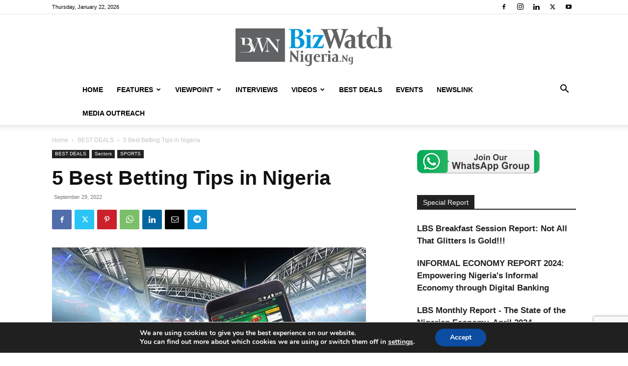

--- FILE ---
content_type: text/html; charset=utf-8
request_url: https://www.google.com/recaptcha/api2/anchor?ar=1&k=6LeD9okUAAAAAHKnkKRbRUmxqpQHb7FvJ30oxXWA&co=aHR0cHM6Ly9iaXp3YXRjaG5pZ2VyaWEubmc6NDQz&hl=en&v=PoyoqOPhxBO7pBk68S4YbpHZ&size=invisible&anchor-ms=20000&execute-ms=30000&cb=8pymluebal1a
body_size: 48923
content:
<!DOCTYPE HTML><html dir="ltr" lang="en"><head><meta http-equiv="Content-Type" content="text/html; charset=UTF-8">
<meta http-equiv="X-UA-Compatible" content="IE=edge">
<title>reCAPTCHA</title>
<style type="text/css">
/* cyrillic-ext */
@font-face {
  font-family: 'Roboto';
  font-style: normal;
  font-weight: 400;
  font-stretch: 100%;
  src: url(//fonts.gstatic.com/s/roboto/v48/KFO7CnqEu92Fr1ME7kSn66aGLdTylUAMa3GUBHMdazTgWw.woff2) format('woff2');
  unicode-range: U+0460-052F, U+1C80-1C8A, U+20B4, U+2DE0-2DFF, U+A640-A69F, U+FE2E-FE2F;
}
/* cyrillic */
@font-face {
  font-family: 'Roboto';
  font-style: normal;
  font-weight: 400;
  font-stretch: 100%;
  src: url(//fonts.gstatic.com/s/roboto/v48/KFO7CnqEu92Fr1ME7kSn66aGLdTylUAMa3iUBHMdazTgWw.woff2) format('woff2');
  unicode-range: U+0301, U+0400-045F, U+0490-0491, U+04B0-04B1, U+2116;
}
/* greek-ext */
@font-face {
  font-family: 'Roboto';
  font-style: normal;
  font-weight: 400;
  font-stretch: 100%;
  src: url(//fonts.gstatic.com/s/roboto/v48/KFO7CnqEu92Fr1ME7kSn66aGLdTylUAMa3CUBHMdazTgWw.woff2) format('woff2');
  unicode-range: U+1F00-1FFF;
}
/* greek */
@font-face {
  font-family: 'Roboto';
  font-style: normal;
  font-weight: 400;
  font-stretch: 100%;
  src: url(//fonts.gstatic.com/s/roboto/v48/KFO7CnqEu92Fr1ME7kSn66aGLdTylUAMa3-UBHMdazTgWw.woff2) format('woff2');
  unicode-range: U+0370-0377, U+037A-037F, U+0384-038A, U+038C, U+038E-03A1, U+03A3-03FF;
}
/* math */
@font-face {
  font-family: 'Roboto';
  font-style: normal;
  font-weight: 400;
  font-stretch: 100%;
  src: url(//fonts.gstatic.com/s/roboto/v48/KFO7CnqEu92Fr1ME7kSn66aGLdTylUAMawCUBHMdazTgWw.woff2) format('woff2');
  unicode-range: U+0302-0303, U+0305, U+0307-0308, U+0310, U+0312, U+0315, U+031A, U+0326-0327, U+032C, U+032F-0330, U+0332-0333, U+0338, U+033A, U+0346, U+034D, U+0391-03A1, U+03A3-03A9, U+03B1-03C9, U+03D1, U+03D5-03D6, U+03F0-03F1, U+03F4-03F5, U+2016-2017, U+2034-2038, U+203C, U+2040, U+2043, U+2047, U+2050, U+2057, U+205F, U+2070-2071, U+2074-208E, U+2090-209C, U+20D0-20DC, U+20E1, U+20E5-20EF, U+2100-2112, U+2114-2115, U+2117-2121, U+2123-214F, U+2190, U+2192, U+2194-21AE, U+21B0-21E5, U+21F1-21F2, U+21F4-2211, U+2213-2214, U+2216-22FF, U+2308-230B, U+2310, U+2319, U+231C-2321, U+2336-237A, U+237C, U+2395, U+239B-23B7, U+23D0, U+23DC-23E1, U+2474-2475, U+25AF, U+25B3, U+25B7, U+25BD, U+25C1, U+25CA, U+25CC, U+25FB, U+266D-266F, U+27C0-27FF, U+2900-2AFF, U+2B0E-2B11, U+2B30-2B4C, U+2BFE, U+3030, U+FF5B, U+FF5D, U+1D400-1D7FF, U+1EE00-1EEFF;
}
/* symbols */
@font-face {
  font-family: 'Roboto';
  font-style: normal;
  font-weight: 400;
  font-stretch: 100%;
  src: url(//fonts.gstatic.com/s/roboto/v48/KFO7CnqEu92Fr1ME7kSn66aGLdTylUAMaxKUBHMdazTgWw.woff2) format('woff2');
  unicode-range: U+0001-000C, U+000E-001F, U+007F-009F, U+20DD-20E0, U+20E2-20E4, U+2150-218F, U+2190, U+2192, U+2194-2199, U+21AF, U+21E6-21F0, U+21F3, U+2218-2219, U+2299, U+22C4-22C6, U+2300-243F, U+2440-244A, U+2460-24FF, U+25A0-27BF, U+2800-28FF, U+2921-2922, U+2981, U+29BF, U+29EB, U+2B00-2BFF, U+4DC0-4DFF, U+FFF9-FFFB, U+10140-1018E, U+10190-1019C, U+101A0, U+101D0-101FD, U+102E0-102FB, U+10E60-10E7E, U+1D2C0-1D2D3, U+1D2E0-1D37F, U+1F000-1F0FF, U+1F100-1F1AD, U+1F1E6-1F1FF, U+1F30D-1F30F, U+1F315, U+1F31C, U+1F31E, U+1F320-1F32C, U+1F336, U+1F378, U+1F37D, U+1F382, U+1F393-1F39F, U+1F3A7-1F3A8, U+1F3AC-1F3AF, U+1F3C2, U+1F3C4-1F3C6, U+1F3CA-1F3CE, U+1F3D4-1F3E0, U+1F3ED, U+1F3F1-1F3F3, U+1F3F5-1F3F7, U+1F408, U+1F415, U+1F41F, U+1F426, U+1F43F, U+1F441-1F442, U+1F444, U+1F446-1F449, U+1F44C-1F44E, U+1F453, U+1F46A, U+1F47D, U+1F4A3, U+1F4B0, U+1F4B3, U+1F4B9, U+1F4BB, U+1F4BF, U+1F4C8-1F4CB, U+1F4D6, U+1F4DA, U+1F4DF, U+1F4E3-1F4E6, U+1F4EA-1F4ED, U+1F4F7, U+1F4F9-1F4FB, U+1F4FD-1F4FE, U+1F503, U+1F507-1F50B, U+1F50D, U+1F512-1F513, U+1F53E-1F54A, U+1F54F-1F5FA, U+1F610, U+1F650-1F67F, U+1F687, U+1F68D, U+1F691, U+1F694, U+1F698, U+1F6AD, U+1F6B2, U+1F6B9-1F6BA, U+1F6BC, U+1F6C6-1F6CF, U+1F6D3-1F6D7, U+1F6E0-1F6EA, U+1F6F0-1F6F3, U+1F6F7-1F6FC, U+1F700-1F7FF, U+1F800-1F80B, U+1F810-1F847, U+1F850-1F859, U+1F860-1F887, U+1F890-1F8AD, U+1F8B0-1F8BB, U+1F8C0-1F8C1, U+1F900-1F90B, U+1F93B, U+1F946, U+1F984, U+1F996, U+1F9E9, U+1FA00-1FA6F, U+1FA70-1FA7C, U+1FA80-1FA89, U+1FA8F-1FAC6, U+1FACE-1FADC, U+1FADF-1FAE9, U+1FAF0-1FAF8, U+1FB00-1FBFF;
}
/* vietnamese */
@font-face {
  font-family: 'Roboto';
  font-style: normal;
  font-weight: 400;
  font-stretch: 100%;
  src: url(//fonts.gstatic.com/s/roboto/v48/KFO7CnqEu92Fr1ME7kSn66aGLdTylUAMa3OUBHMdazTgWw.woff2) format('woff2');
  unicode-range: U+0102-0103, U+0110-0111, U+0128-0129, U+0168-0169, U+01A0-01A1, U+01AF-01B0, U+0300-0301, U+0303-0304, U+0308-0309, U+0323, U+0329, U+1EA0-1EF9, U+20AB;
}
/* latin-ext */
@font-face {
  font-family: 'Roboto';
  font-style: normal;
  font-weight: 400;
  font-stretch: 100%;
  src: url(//fonts.gstatic.com/s/roboto/v48/KFO7CnqEu92Fr1ME7kSn66aGLdTylUAMa3KUBHMdazTgWw.woff2) format('woff2');
  unicode-range: U+0100-02BA, U+02BD-02C5, U+02C7-02CC, U+02CE-02D7, U+02DD-02FF, U+0304, U+0308, U+0329, U+1D00-1DBF, U+1E00-1E9F, U+1EF2-1EFF, U+2020, U+20A0-20AB, U+20AD-20C0, U+2113, U+2C60-2C7F, U+A720-A7FF;
}
/* latin */
@font-face {
  font-family: 'Roboto';
  font-style: normal;
  font-weight: 400;
  font-stretch: 100%;
  src: url(//fonts.gstatic.com/s/roboto/v48/KFO7CnqEu92Fr1ME7kSn66aGLdTylUAMa3yUBHMdazQ.woff2) format('woff2');
  unicode-range: U+0000-00FF, U+0131, U+0152-0153, U+02BB-02BC, U+02C6, U+02DA, U+02DC, U+0304, U+0308, U+0329, U+2000-206F, U+20AC, U+2122, U+2191, U+2193, U+2212, U+2215, U+FEFF, U+FFFD;
}
/* cyrillic-ext */
@font-face {
  font-family: 'Roboto';
  font-style: normal;
  font-weight: 500;
  font-stretch: 100%;
  src: url(//fonts.gstatic.com/s/roboto/v48/KFO7CnqEu92Fr1ME7kSn66aGLdTylUAMa3GUBHMdazTgWw.woff2) format('woff2');
  unicode-range: U+0460-052F, U+1C80-1C8A, U+20B4, U+2DE0-2DFF, U+A640-A69F, U+FE2E-FE2F;
}
/* cyrillic */
@font-face {
  font-family: 'Roboto';
  font-style: normal;
  font-weight: 500;
  font-stretch: 100%;
  src: url(//fonts.gstatic.com/s/roboto/v48/KFO7CnqEu92Fr1ME7kSn66aGLdTylUAMa3iUBHMdazTgWw.woff2) format('woff2');
  unicode-range: U+0301, U+0400-045F, U+0490-0491, U+04B0-04B1, U+2116;
}
/* greek-ext */
@font-face {
  font-family: 'Roboto';
  font-style: normal;
  font-weight: 500;
  font-stretch: 100%;
  src: url(//fonts.gstatic.com/s/roboto/v48/KFO7CnqEu92Fr1ME7kSn66aGLdTylUAMa3CUBHMdazTgWw.woff2) format('woff2');
  unicode-range: U+1F00-1FFF;
}
/* greek */
@font-face {
  font-family: 'Roboto';
  font-style: normal;
  font-weight: 500;
  font-stretch: 100%;
  src: url(//fonts.gstatic.com/s/roboto/v48/KFO7CnqEu92Fr1ME7kSn66aGLdTylUAMa3-UBHMdazTgWw.woff2) format('woff2');
  unicode-range: U+0370-0377, U+037A-037F, U+0384-038A, U+038C, U+038E-03A1, U+03A3-03FF;
}
/* math */
@font-face {
  font-family: 'Roboto';
  font-style: normal;
  font-weight: 500;
  font-stretch: 100%;
  src: url(//fonts.gstatic.com/s/roboto/v48/KFO7CnqEu92Fr1ME7kSn66aGLdTylUAMawCUBHMdazTgWw.woff2) format('woff2');
  unicode-range: U+0302-0303, U+0305, U+0307-0308, U+0310, U+0312, U+0315, U+031A, U+0326-0327, U+032C, U+032F-0330, U+0332-0333, U+0338, U+033A, U+0346, U+034D, U+0391-03A1, U+03A3-03A9, U+03B1-03C9, U+03D1, U+03D5-03D6, U+03F0-03F1, U+03F4-03F5, U+2016-2017, U+2034-2038, U+203C, U+2040, U+2043, U+2047, U+2050, U+2057, U+205F, U+2070-2071, U+2074-208E, U+2090-209C, U+20D0-20DC, U+20E1, U+20E5-20EF, U+2100-2112, U+2114-2115, U+2117-2121, U+2123-214F, U+2190, U+2192, U+2194-21AE, U+21B0-21E5, U+21F1-21F2, U+21F4-2211, U+2213-2214, U+2216-22FF, U+2308-230B, U+2310, U+2319, U+231C-2321, U+2336-237A, U+237C, U+2395, U+239B-23B7, U+23D0, U+23DC-23E1, U+2474-2475, U+25AF, U+25B3, U+25B7, U+25BD, U+25C1, U+25CA, U+25CC, U+25FB, U+266D-266F, U+27C0-27FF, U+2900-2AFF, U+2B0E-2B11, U+2B30-2B4C, U+2BFE, U+3030, U+FF5B, U+FF5D, U+1D400-1D7FF, U+1EE00-1EEFF;
}
/* symbols */
@font-face {
  font-family: 'Roboto';
  font-style: normal;
  font-weight: 500;
  font-stretch: 100%;
  src: url(//fonts.gstatic.com/s/roboto/v48/KFO7CnqEu92Fr1ME7kSn66aGLdTylUAMaxKUBHMdazTgWw.woff2) format('woff2');
  unicode-range: U+0001-000C, U+000E-001F, U+007F-009F, U+20DD-20E0, U+20E2-20E4, U+2150-218F, U+2190, U+2192, U+2194-2199, U+21AF, U+21E6-21F0, U+21F3, U+2218-2219, U+2299, U+22C4-22C6, U+2300-243F, U+2440-244A, U+2460-24FF, U+25A0-27BF, U+2800-28FF, U+2921-2922, U+2981, U+29BF, U+29EB, U+2B00-2BFF, U+4DC0-4DFF, U+FFF9-FFFB, U+10140-1018E, U+10190-1019C, U+101A0, U+101D0-101FD, U+102E0-102FB, U+10E60-10E7E, U+1D2C0-1D2D3, U+1D2E0-1D37F, U+1F000-1F0FF, U+1F100-1F1AD, U+1F1E6-1F1FF, U+1F30D-1F30F, U+1F315, U+1F31C, U+1F31E, U+1F320-1F32C, U+1F336, U+1F378, U+1F37D, U+1F382, U+1F393-1F39F, U+1F3A7-1F3A8, U+1F3AC-1F3AF, U+1F3C2, U+1F3C4-1F3C6, U+1F3CA-1F3CE, U+1F3D4-1F3E0, U+1F3ED, U+1F3F1-1F3F3, U+1F3F5-1F3F7, U+1F408, U+1F415, U+1F41F, U+1F426, U+1F43F, U+1F441-1F442, U+1F444, U+1F446-1F449, U+1F44C-1F44E, U+1F453, U+1F46A, U+1F47D, U+1F4A3, U+1F4B0, U+1F4B3, U+1F4B9, U+1F4BB, U+1F4BF, U+1F4C8-1F4CB, U+1F4D6, U+1F4DA, U+1F4DF, U+1F4E3-1F4E6, U+1F4EA-1F4ED, U+1F4F7, U+1F4F9-1F4FB, U+1F4FD-1F4FE, U+1F503, U+1F507-1F50B, U+1F50D, U+1F512-1F513, U+1F53E-1F54A, U+1F54F-1F5FA, U+1F610, U+1F650-1F67F, U+1F687, U+1F68D, U+1F691, U+1F694, U+1F698, U+1F6AD, U+1F6B2, U+1F6B9-1F6BA, U+1F6BC, U+1F6C6-1F6CF, U+1F6D3-1F6D7, U+1F6E0-1F6EA, U+1F6F0-1F6F3, U+1F6F7-1F6FC, U+1F700-1F7FF, U+1F800-1F80B, U+1F810-1F847, U+1F850-1F859, U+1F860-1F887, U+1F890-1F8AD, U+1F8B0-1F8BB, U+1F8C0-1F8C1, U+1F900-1F90B, U+1F93B, U+1F946, U+1F984, U+1F996, U+1F9E9, U+1FA00-1FA6F, U+1FA70-1FA7C, U+1FA80-1FA89, U+1FA8F-1FAC6, U+1FACE-1FADC, U+1FADF-1FAE9, U+1FAF0-1FAF8, U+1FB00-1FBFF;
}
/* vietnamese */
@font-face {
  font-family: 'Roboto';
  font-style: normal;
  font-weight: 500;
  font-stretch: 100%;
  src: url(//fonts.gstatic.com/s/roboto/v48/KFO7CnqEu92Fr1ME7kSn66aGLdTylUAMa3OUBHMdazTgWw.woff2) format('woff2');
  unicode-range: U+0102-0103, U+0110-0111, U+0128-0129, U+0168-0169, U+01A0-01A1, U+01AF-01B0, U+0300-0301, U+0303-0304, U+0308-0309, U+0323, U+0329, U+1EA0-1EF9, U+20AB;
}
/* latin-ext */
@font-face {
  font-family: 'Roboto';
  font-style: normal;
  font-weight: 500;
  font-stretch: 100%;
  src: url(//fonts.gstatic.com/s/roboto/v48/KFO7CnqEu92Fr1ME7kSn66aGLdTylUAMa3KUBHMdazTgWw.woff2) format('woff2');
  unicode-range: U+0100-02BA, U+02BD-02C5, U+02C7-02CC, U+02CE-02D7, U+02DD-02FF, U+0304, U+0308, U+0329, U+1D00-1DBF, U+1E00-1E9F, U+1EF2-1EFF, U+2020, U+20A0-20AB, U+20AD-20C0, U+2113, U+2C60-2C7F, U+A720-A7FF;
}
/* latin */
@font-face {
  font-family: 'Roboto';
  font-style: normal;
  font-weight: 500;
  font-stretch: 100%;
  src: url(//fonts.gstatic.com/s/roboto/v48/KFO7CnqEu92Fr1ME7kSn66aGLdTylUAMa3yUBHMdazQ.woff2) format('woff2');
  unicode-range: U+0000-00FF, U+0131, U+0152-0153, U+02BB-02BC, U+02C6, U+02DA, U+02DC, U+0304, U+0308, U+0329, U+2000-206F, U+20AC, U+2122, U+2191, U+2193, U+2212, U+2215, U+FEFF, U+FFFD;
}
/* cyrillic-ext */
@font-face {
  font-family: 'Roboto';
  font-style: normal;
  font-weight: 900;
  font-stretch: 100%;
  src: url(//fonts.gstatic.com/s/roboto/v48/KFO7CnqEu92Fr1ME7kSn66aGLdTylUAMa3GUBHMdazTgWw.woff2) format('woff2');
  unicode-range: U+0460-052F, U+1C80-1C8A, U+20B4, U+2DE0-2DFF, U+A640-A69F, U+FE2E-FE2F;
}
/* cyrillic */
@font-face {
  font-family: 'Roboto';
  font-style: normal;
  font-weight: 900;
  font-stretch: 100%;
  src: url(//fonts.gstatic.com/s/roboto/v48/KFO7CnqEu92Fr1ME7kSn66aGLdTylUAMa3iUBHMdazTgWw.woff2) format('woff2');
  unicode-range: U+0301, U+0400-045F, U+0490-0491, U+04B0-04B1, U+2116;
}
/* greek-ext */
@font-face {
  font-family: 'Roboto';
  font-style: normal;
  font-weight: 900;
  font-stretch: 100%;
  src: url(//fonts.gstatic.com/s/roboto/v48/KFO7CnqEu92Fr1ME7kSn66aGLdTylUAMa3CUBHMdazTgWw.woff2) format('woff2');
  unicode-range: U+1F00-1FFF;
}
/* greek */
@font-face {
  font-family: 'Roboto';
  font-style: normal;
  font-weight: 900;
  font-stretch: 100%;
  src: url(//fonts.gstatic.com/s/roboto/v48/KFO7CnqEu92Fr1ME7kSn66aGLdTylUAMa3-UBHMdazTgWw.woff2) format('woff2');
  unicode-range: U+0370-0377, U+037A-037F, U+0384-038A, U+038C, U+038E-03A1, U+03A3-03FF;
}
/* math */
@font-face {
  font-family: 'Roboto';
  font-style: normal;
  font-weight: 900;
  font-stretch: 100%;
  src: url(//fonts.gstatic.com/s/roboto/v48/KFO7CnqEu92Fr1ME7kSn66aGLdTylUAMawCUBHMdazTgWw.woff2) format('woff2');
  unicode-range: U+0302-0303, U+0305, U+0307-0308, U+0310, U+0312, U+0315, U+031A, U+0326-0327, U+032C, U+032F-0330, U+0332-0333, U+0338, U+033A, U+0346, U+034D, U+0391-03A1, U+03A3-03A9, U+03B1-03C9, U+03D1, U+03D5-03D6, U+03F0-03F1, U+03F4-03F5, U+2016-2017, U+2034-2038, U+203C, U+2040, U+2043, U+2047, U+2050, U+2057, U+205F, U+2070-2071, U+2074-208E, U+2090-209C, U+20D0-20DC, U+20E1, U+20E5-20EF, U+2100-2112, U+2114-2115, U+2117-2121, U+2123-214F, U+2190, U+2192, U+2194-21AE, U+21B0-21E5, U+21F1-21F2, U+21F4-2211, U+2213-2214, U+2216-22FF, U+2308-230B, U+2310, U+2319, U+231C-2321, U+2336-237A, U+237C, U+2395, U+239B-23B7, U+23D0, U+23DC-23E1, U+2474-2475, U+25AF, U+25B3, U+25B7, U+25BD, U+25C1, U+25CA, U+25CC, U+25FB, U+266D-266F, U+27C0-27FF, U+2900-2AFF, U+2B0E-2B11, U+2B30-2B4C, U+2BFE, U+3030, U+FF5B, U+FF5D, U+1D400-1D7FF, U+1EE00-1EEFF;
}
/* symbols */
@font-face {
  font-family: 'Roboto';
  font-style: normal;
  font-weight: 900;
  font-stretch: 100%;
  src: url(//fonts.gstatic.com/s/roboto/v48/KFO7CnqEu92Fr1ME7kSn66aGLdTylUAMaxKUBHMdazTgWw.woff2) format('woff2');
  unicode-range: U+0001-000C, U+000E-001F, U+007F-009F, U+20DD-20E0, U+20E2-20E4, U+2150-218F, U+2190, U+2192, U+2194-2199, U+21AF, U+21E6-21F0, U+21F3, U+2218-2219, U+2299, U+22C4-22C6, U+2300-243F, U+2440-244A, U+2460-24FF, U+25A0-27BF, U+2800-28FF, U+2921-2922, U+2981, U+29BF, U+29EB, U+2B00-2BFF, U+4DC0-4DFF, U+FFF9-FFFB, U+10140-1018E, U+10190-1019C, U+101A0, U+101D0-101FD, U+102E0-102FB, U+10E60-10E7E, U+1D2C0-1D2D3, U+1D2E0-1D37F, U+1F000-1F0FF, U+1F100-1F1AD, U+1F1E6-1F1FF, U+1F30D-1F30F, U+1F315, U+1F31C, U+1F31E, U+1F320-1F32C, U+1F336, U+1F378, U+1F37D, U+1F382, U+1F393-1F39F, U+1F3A7-1F3A8, U+1F3AC-1F3AF, U+1F3C2, U+1F3C4-1F3C6, U+1F3CA-1F3CE, U+1F3D4-1F3E0, U+1F3ED, U+1F3F1-1F3F3, U+1F3F5-1F3F7, U+1F408, U+1F415, U+1F41F, U+1F426, U+1F43F, U+1F441-1F442, U+1F444, U+1F446-1F449, U+1F44C-1F44E, U+1F453, U+1F46A, U+1F47D, U+1F4A3, U+1F4B0, U+1F4B3, U+1F4B9, U+1F4BB, U+1F4BF, U+1F4C8-1F4CB, U+1F4D6, U+1F4DA, U+1F4DF, U+1F4E3-1F4E6, U+1F4EA-1F4ED, U+1F4F7, U+1F4F9-1F4FB, U+1F4FD-1F4FE, U+1F503, U+1F507-1F50B, U+1F50D, U+1F512-1F513, U+1F53E-1F54A, U+1F54F-1F5FA, U+1F610, U+1F650-1F67F, U+1F687, U+1F68D, U+1F691, U+1F694, U+1F698, U+1F6AD, U+1F6B2, U+1F6B9-1F6BA, U+1F6BC, U+1F6C6-1F6CF, U+1F6D3-1F6D7, U+1F6E0-1F6EA, U+1F6F0-1F6F3, U+1F6F7-1F6FC, U+1F700-1F7FF, U+1F800-1F80B, U+1F810-1F847, U+1F850-1F859, U+1F860-1F887, U+1F890-1F8AD, U+1F8B0-1F8BB, U+1F8C0-1F8C1, U+1F900-1F90B, U+1F93B, U+1F946, U+1F984, U+1F996, U+1F9E9, U+1FA00-1FA6F, U+1FA70-1FA7C, U+1FA80-1FA89, U+1FA8F-1FAC6, U+1FACE-1FADC, U+1FADF-1FAE9, U+1FAF0-1FAF8, U+1FB00-1FBFF;
}
/* vietnamese */
@font-face {
  font-family: 'Roboto';
  font-style: normal;
  font-weight: 900;
  font-stretch: 100%;
  src: url(//fonts.gstatic.com/s/roboto/v48/KFO7CnqEu92Fr1ME7kSn66aGLdTylUAMa3OUBHMdazTgWw.woff2) format('woff2');
  unicode-range: U+0102-0103, U+0110-0111, U+0128-0129, U+0168-0169, U+01A0-01A1, U+01AF-01B0, U+0300-0301, U+0303-0304, U+0308-0309, U+0323, U+0329, U+1EA0-1EF9, U+20AB;
}
/* latin-ext */
@font-face {
  font-family: 'Roboto';
  font-style: normal;
  font-weight: 900;
  font-stretch: 100%;
  src: url(//fonts.gstatic.com/s/roboto/v48/KFO7CnqEu92Fr1ME7kSn66aGLdTylUAMa3KUBHMdazTgWw.woff2) format('woff2');
  unicode-range: U+0100-02BA, U+02BD-02C5, U+02C7-02CC, U+02CE-02D7, U+02DD-02FF, U+0304, U+0308, U+0329, U+1D00-1DBF, U+1E00-1E9F, U+1EF2-1EFF, U+2020, U+20A0-20AB, U+20AD-20C0, U+2113, U+2C60-2C7F, U+A720-A7FF;
}
/* latin */
@font-face {
  font-family: 'Roboto';
  font-style: normal;
  font-weight: 900;
  font-stretch: 100%;
  src: url(//fonts.gstatic.com/s/roboto/v48/KFO7CnqEu92Fr1ME7kSn66aGLdTylUAMa3yUBHMdazQ.woff2) format('woff2');
  unicode-range: U+0000-00FF, U+0131, U+0152-0153, U+02BB-02BC, U+02C6, U+02DA, U+02DC, U+0304, U+0308, U+0329, U+2000-206F, U+20AC, U+2122, U+2191, U+2193, U+2212, U+2215, U+FEFF, U+FFFD;
}

</style>
<link rel="stylesheet" type="text/css" href="https://www.gstatic.com/recaptcha/releases/PoyoqOPhxBO7pBk68S4YbpHZ/styles__ltr.css">
<script nonce="p7vZsQ_dh4JfGSVh9rUcXQ" type="text/javascript">window['__recaptcha_api'] = 'https://www.google.com/recaptcha/api2/';</script>
<script type="text/javascript" src="https://www.gstatic.com/recaptcha/releases/PoyoqOPhxBO7pBk68S4YbpHZ/recaptcha__en.js" nonce="p7vZsQ_dh4JfGSVh9rUcXQ">
      
    </script></head>
<body><div id="rc-anchor-alert" class="rc-anchor-alert"></div>
<input type="hidden" id="recaptcha-token" value="[base64]">
<script type="text/javascript" nonce="p7vZsQ_dh4JfGSVh9rUcXQ">
      recaptcha.anchor.Main.init("[\x22ainput\x22,[\x22bgdata\x22,\x22\x22,\[base64]/[base64]/[base64]/bmV3IHJbeF0oY1swXSk6RT09Mj9uZXcgclt4XShjWzBdLGNbMV0pOkU9PTM/bmV3IHJbeF0oY1swXSxjWzFdLGNbMl0pOkU9PTQ/[base64]/[base64]/[base64]/[base64]/[base64]/[base64]/[base64]/[base64]\x22,\[base64]\\u003d\x22,\[base64]/[base64]/Ct8KOwpZgwrp9JF3DsMKawqUYAnw6ccK4wrvDrMK6OMOFEcKzwoAwD8OBw5PDuMKTJgR5w7bCvj1DTRNgw6vCvMOLDMOjUD3ClFtswoJSNkHCj8Oiw59xQSBNMsOSwoodXMKbMsKIwpNSw4RVbTnCnlpgwrjCtcK5Oko/w7YdwoUuRMKHw63CinnDgcOqZ8Oqwo/[base64]/QyfCr8KgwpADwp4Gf8OBGcKjMwxXDMOawqhCwp1aw47CvcOdSsOwCHLDosOnNcKxwoTClyRZw6HDm1LCqRTCr8Oww6vDmMOnwp83w5UjFQEiwp8/dDl3wqfDsMOxMsKLw5vCtcKqw58GAMKMDjh6w4svLcKow6Ugw4V9V8Kkw6ZQw7IZworCncOyGw3Dkx/ChcOaw7DCgm1oNcOmw6/DvAg/CHjDplENw6AYMMOvw6lsZn/[base64]/DvsKJA8KDw6PCusKkw4bDthQrYcOhWERCw5Zowq5awqcWw49tw4bDtGsIJcOWwpVLw7NAb2MswrnDnjnDm8OwwpjCiTbDiMOLw4nDscOKQ1NMInp8PFZcasOZw5HDgsKKw55kIHQIGMKSwrodcV/Djm1dbmzDojgXH1ApwovDj8KoCC9Uw7V0w5dTw6HDjEfDh8K4D1zDq8OXw74lwqJEwrsFw4/CqBRZHMKXfsKcwpt7w41qDcOrEjMQeSbDixDDmcKLwrHDvTkAw5bCpXXDnsK8Kg/ClMOcBMOGw5VdKVvCuGQpRVLDvsKvb8OWw4QNw49JMQ9Ww4vCocKzPcKFwqJ0wq/Cr8K2cMOfUC4CwqE+SMKnw7TCnQ3ChsOHMsOOCkvCpH8rDMKXwoRbw4LChMO3I2ofDlJiw6dhw68qTMK4w40Nw5bClU17w5rCmFFpw5LCohNRFMK/w5LDtMK9wr/DtSBdDhTChsOFcDtUecKZOCfClm7CrcOjcnLClC0YFFnDtyXDicOqwr7DgMOaGGnCiXsuwoDDoBVGwq/CsMO4wrdmwrrDtjRXQzbDrcO5w7NGSsOPwrTDmwfDjMO0ZzvCoWNuwqXCgcKbwqsLwokyCcKzM2dpdMKEwo0fRMOsbsOFwojCisOFw5PDkD1mNsKrb8KWYzXCik50wq0IwqIERsOcwpzCjCjCuUpMZ8KVWsKLwqwdP3g/KQMSf8Kxwq3CrBvDuMKAwp3Cpi4tGgEaby1Qw78mw6nDhVpXwoTDiwfCgHPDi8O/[base64]/[base64]/Cpx7DvAnDniTCvMOfPsKfZsKUw5rDsjk3SSHCrcO/[base64]/DErCthgEw6/DuC/DiyHDrC3DgCHDhksRwrjDjxTDkcKmID0NCsOLwphBwqQVw4DDikc4w7VmJMKuWzXDqsKDFMOoWE/Cgh3DjjsKODctCMKfFsOqw7ANw4heGcO/[base64]/wp/[base64]/Cj8ONDFrCsilrwpE3MwIkw6HDmMKdw6zCvMODwo5ow6/[base64]/CtMOrwqg/[base64]/[base64]/CnsKMw4N9bcKJfcOAB2nCrcKIw7dew5J5LXpTQcK+w6QYw54rwoUrTcKsw5MOwo9ZPcOVAcOtw70wwq7CtWnCp8KMw5XDtsOCGAkjUcOQayvCmcKqwqJjwp/CisO1HMOgwobDqcOLw7g+bMK3w6QaXAXDrz8rRsKdw6zCvsOtw7s8AGbDvgTDh8OwUFPDmm1yb8KjGU3DkMO3esOaOcOVwqZTMcOqw6/CtcOQwoXDqnZPNQHDtAUKw7hJw7Eve8KSwq7Ch8Kow4A+w6rCtwULw53Cj8KDwrnDtXIlwoVCw519E8Kkw4TCtyTDlFbDgcOmTsOKw4HDrcK8O8OJwpDCmcOmwrkEw6RTemHDrsKPMhZswoDCvcOiwqvDh8Kmwo92woXDv8OQw6ECw5/[base64]/[base64]/DuVMQworDicKww7QrwqvCpMO/YMKMOBtcwqrCiCDDgGUUwqHDjxFjwqfDusKacwguNsO3exJJam/DksKFYMK8wp/Dq8OXUA4Rwq9/[base64]/AzoZSlNNb8OYAcOjw7HCscO6wopewo/DnmItMMOKSC4Xf8OGSRZXw7kywo0+McKWY8ODC8KdR8O8GcK/w6IoeHbDq8O1w7EgUsKwwo1lwo/[base64]/CsMK2KsOAGTzCkcK6w7nDosK+wpUSesKkwoXChT/DncK5w7TDicO3QMKOwrjCssOlFMKswrvDpMOYV8OFwqxkLsKOwpbCgcOGUMOwJMOzDnzDkVcQwo5+w4zCqMKeO8Kew6jDuQlYwrrCvsKvw4xOZBfDmsOVcMOpwqPCn2rCvTNuwpwLwr4uw4I/[base64]/[base64]/[base64]/ClcOPQQvDg8KwDXo8wrLDlcOvcSQGw6dUeMO2wonDu8Ouw6Qsw49+wpjCkcKdMcOCHk8aHsOBwrgEwo7CtsK5QsOWw6TDrUXDr8K+R8KjTMKKw4dww5jDrjl0w5TDi8OXw5fDln/CmcOpcMOrNmFSJigVdxY6w6BeRsKgJcODw6XCoMO5w43Dq3PDrsKzCmnCoVrDpMO7wp5kNSI3wr92w7x+w5LCocO7w6vDicK5d8OAJkE6w59TwqNRw4U7w4nDrcOjLwzCqMKFTF3Crw/CsAzDn8Oww6HCjcORCcOxUMOQw61qAsOaD8ODwpF2ZVDDlUjDp8O1w6jDgn08N8Kuw4cYVHITWDssw7HCtlDDvUkGC3fDsHfCqsKow5rDu8OIw6rCsXk0w5/DiVzCsMODw77Du11lw7FbCsO8w4bCj1sIwoDDs8KYw7htwpvCpFjDplHCsk3Ct8OAw4XDgi/DjcKGWcOvRwPDiMOdQMOzODFYTsKSIcOQw5jDsMKwdcKewo/DgcK+Z8Oyw4xXw6rDi8Kyw4NoSmDCo8Oew6l9QcOeVy3DrcOfKg7CqEkBdcO6BkjDnDw3L8OyNsOcTcKmAk8gck86w5nDuAFdwqkKccOFw4/Ck8Kyw75Iw4M6wo/DosOwecOhw4ZrNwrDi8OAfcOrw5FIw7giw6TDlMOnwoYTw4XDh8Kew7hvw4nDh8K+wpHCjcKkw6ZdNwHDn8OjHMOdwpzDvV1NwoLDkVc6w5Y4w5oSAsKTw7Naw5Brw7DCnDJrwpfDncOxdnnDljUIMRksw7BTKsKMGQwVw6VOw6HDosOdccOBS8K7fkPDv8KwZ2/[base64]/Cozthw7TCqsOMGT8Nwq5IDcKfw5LChUjCrjAuwohSFMOhFMOVORbDiQ3DrMOJwqrDh8KaehQAW3d9w4lew4s7w6/CoMO1L0jCrcKgw51tORt3w79awoLCpcKiw7MuGMK2wqjDimTCg3MBBMOCwrZPOcKWcnbDiMK6wr5QwpTDjcKGQQ/CgcKTwpwLwpoJw6zCpXQhTcKuTmgtfxvClcKNbkAFwrDCncOZMMOkw5fDsWlVOsOrQ8KNw4HDj3scWCvCj2VWOcKtEcKvwr4OCw/[base64]/[base64]/CvUDDmcOaUsKGw6k9WsKDZGtZw4I8GMKeKQxvwqjDvm1vQ2VWwq3DnUwiw58Nw6AcfGoMUsKCw7Rtw5hqCcKsw50sMcKSDMKYKQXDqsO8Qg5Iw4fDmcOieV49MjLCq8Ouw7VhDTU4w5MjwqvDgcKvVsO5w6sqw6vCl1nDjsKywo/DpsO5QcOIX8O7wpzDssKtV8KbNMKpwrbCnS3DpWXDs3VVFQrDoMOewrfDtTrCm8O/[base64]/Dlh7DrsKwdC/DqcOewqMrw5AUwqkwwp9EUcKacXRlWcOKwpHCmWc0w5rDqMOJwp9gQsKfPcOVw6YiwqTCkCfCtMKAw7/CrcO1wr96w5XDqcKQZRkIwozCmMKdwokhcsOzcCcRw6IJdkzDpMKdw41BfsK7cjt7w6TCvltOVUFYOsO0wpTDrlFAw4wjX8KAJMK/wrXDrVnCqgjCuMOjSMOJbDDCpcKSwrTCpFUuwrBXw6c9M8KrwoUSfzvCm0YFeicdZMKlwqHCtQ03YVY1w7fCm8KKdsKJwovDr2/CihnCosOvw5EwYWUEw7YuMsO9KsOcw6jCsgUJfMK3wr4TbMOowqTDgT/DsjfCpwYCf8OWw4crwp93w6F/VEXCtsKzCkMNSMK6Uj91wrsFKynCicKGwodCTMOFwpxkwpzCnMKwwps8w63Cqi3Cg8O2wp4tw6rDusKdwpZOwpkdXsKMHcKAEnp7wqHDusO/w5jDllLDgDR0wojDsE05LsOACG9vw5owwpxXCwnDpGp/w7Ndwr/CusONwpnChm93PsK3w4HCn8KCGcOoOMO3w6xJwpXCo8OQbMO9R8OsZsK6LD/CqTlXw6fDoMKOw7XDhBzCrcKkw7tzLm/[base64]/[base64]/ChsK/dgDDmsKFwqvCujPCi30nw7DDiSwuw4JuRzbCkMKVwrnDoU7Ck0nClMKUw4dvw4kLw4xBwqEowqXDtQokNsOnZMOCw6LCnAEswrk7wqp4ccOvwqnDjQHChcOAR8ONIsKvwrPDqnvDlhhcwr7CksOrw6Miwooxw7/CksOuMwjDrFoOFBHCnGjCmzTDrGkWHT3CqcKSBCl6wpbCqW/[base64]/wqAewqttwoQ1w6/CkMKkwrPDhUvDg2xdw5srRMO/czfDjsOBKcKxFQzDqRlBw7jCkWLCp8Ouw6TCuABwIxHDu8KEwpp3bsKnwrdYwqHDlBbDnjInwpgDw7cAwqvDogBQw4MiEsK+Vi9FbCXDtsO5Qj/CuMOzwpBmwpdVw5XCgMOkw7QfL8ONw60gWCjCm8KYw64swqsPWsOiwrZVBsKPwp/ComPDrErChcOywo1CUywww4BWfMK6LVUHwpEMNsKtwpDCrkBUN8OEY8KMY8K5NsOsPjLDtl3Dj8KJcsKMUR5gw5xVGA/[base64]/wpwxZgltD33CjkFPwrrDlsOUQsKeOsO6cDTCuMKnw4PDqcK+w5JgwrVYGQjCvCXDpT9UwqfDs0UJB2vDuV1MXT8Kw5TCl8KTw6Row7bCqcO0BMOCOsKwJcKEFV9WwpjDsWTClA3DmFrCrmjCi8KWDMOqZFoTAEFMEcOGw6New44ge8KCwq/DkE4FBDcmw6bCijstKzLDuQgLwqvCjzMZA8O8T8KQwpzDmGZOwos+w6nCsMKrw4bCiScIwo17w6B7woTDl0ZDw7IxHCMawphsFMOFw4TCsFgfw494JsKZwqXDmMO2wrXCl01QaCkiOAbCrcK9UH3DkixgY8OefsODw48QwoPDksKzKk9/W8KuLMOMW8ODw6I6wojDksONEMK2KcO+w7lKcCRxw4cEwp5vPxsYG13ChsK4aGjDssKLwpTDtzjDn8K4wofDkhIUczZyw4vDvcODOEshw49uHCIsBjvDjCobwpDCsMOeRVgdXWdSw5PCgRbDmy/CncOFwo7DpxBTwoZmwoMZcsOdw6DDryA7wrciW298w7B1KcK2KkzDhS4FwqwvwqPCjnxcGysKwooqBsO/H1phc8KcS8KvZU9Mw6PCpsKowpd1f0nClR7DplHDq3NRMwzCrjLDkMKaCcOowpQQFBsqw4oCGCbDkCFmdDoNJBlsKRwywptNw4hMw75bCcKmJsOFWXzCtCl6PXPCscOcw4/DucOBwrQ+VMOrAl/[base64]/CqcOiwqHDvcK2wpUwwoVzZldPwpsnDsOEF8K7wocUw5PCs8O2w78/JTXCosKJw7vClArCpMK8GcOJw53DtcOcw7LDrMK3w5zDiBQbBUlhGsO5YHXDhgTCpgYSZkRiDsOYworCjcKiecKxwqsCAcK0RcKBwq52w5UWYsKCwpoXwpjCqQckU10KwprCj1nDkcKRFkDCj8KVwqYfwrfCql/DjQMkw5cKBMOJwpcgwpYhKWzCicKKw4opwqLCrRrCvnY2MgXDrMK3bVxxwqIKwr8pdyLDoU7DrMOIw6J/[base64]/FMKkw5RNw4lhRzcHIifDo0MKC8OrYWvDn8OwbMKwDVUUCMOjD8OfwpvCmDLDncOIwr8qw48bKG93w5bChAodRsOTwrsZwo3CjMKaF0Nrw4bDtipSwo/[base64]/[base64]/[base64]/KgLClBoZOEfDoSrDpAQUwo8yUD1tXhsLCBbCrMK9TsOKCMK5w6bDvHHDoTXCr8OPwr3Dii9CworCo8K4w7lEfsOdNcO5wpPDoznCjDjCghMpZMKoaA/DpghRL8Kyw7NAw4V4fMKQaB1jw6fCvx42PgoAwoDDqsKZdGvCg8OnwonDj8KTwpYbFnhawpLCv8Klw6ldJsKGw7vDqcKdC8Kiw7LCp8KwwpTCsUgDAcK8wpkBw45QJcKFwpzCvMKMLDDCt8KUYS/Cr8OwIBLCncOjwonCtC7CpwDCiMO2w55hw4/CjcKpdGfDv2nClGzDpMKuw77CiRTDtGsHw64hKcOPY8OlwrbDsz7Cu0LDjRvCiU0qKAYLw6g/[base64]/[base64]/Ct2QqQ8KZaFXDimDDi8Kvw5XCv19tbMKBH8KJKifDvcOMFQTCnsOZXUjDkcKTb0vDo8KuByHCgifDlx7Cpz/[base64]/Cv2BYwozDrsK4w7Z/wrnCsMKWw486fsO6wqrDgCQxZMK0EcOlIQFMw6QYW2LCh8KSfsOMw7Y3VsOQaGXDoxPCm8K8wqrDgsK4wpNDf8KcXcK0w5PDlsKAw549w7/CvTDDtsKqwo99ET1VHU1UwqvCgcKvU8OsYsK1EzTCiw/[base64]/K8KFTUxAHA7DqsKuw7RHX8KDYm8TVkJ+w77Ci8OPbmvDgQ/DiijDuQvDrcKpw40WEMOMwrnCu2nCm8OJYy/DpBU0QgBrYsKkaMKwfDLDqzV+w60DFQbDjsKdw7LCh8OADw9Zw5nDnGtqdCrDosKQwrPCrcOIw67Cn8KMw7PDscOBwoNeQUTCm8KyO1kMC8O4w44iw6nDo8OVwqHCuGrDoMO/wqvCscKKw44iO8KGdFTDv8KWJcKOX8OHwq/[base64]/Djh9+CcOXeC3DvcOWwrJ7TQJtwrU7woAVLVvCscKUc3VSSjUewpPCksO1Ey3Ct3LDu34Cd8OJTMKqwr0bwojCocOww7bCssOaw4MoP8K0w6lNL8Kgw6TCkUfChsO+wqbCn1huwrLCmwrCnSTCnsOOUSzDsE5uw7/CmU8ew7fDuMOrw7rDgTnCqsO4w41YwpbDp23CuMKnDz44w73DpC7DpMK0VcK3f8O3FQnCtFtNKMK8TMOHPgHCssKdw4dIPlzDvxkNS8KSwrLDjMKZHsK7ZcOACsKgw5jCrmXDolbDn8KMccK7wqImwobDuT5falLDiw7CpRR/eFRvwqzCnkbCrMOIBBXCusKvQsK1XMK4b0/Ch8KOw6PDq8OsKzvCin7DnEMSw7vCj8Kmw7DCvsKxwoBcQjbCvcKTwpF7M8KRw6rDoTvCvcODwobDkhVSc8O7w5INNcKqw5PDrGYrS2HDvUIWw4HDssKvw4IpejrCuTVYw5zDpy06J0TDvlZoSMKxwpZkEsKGTQFbw67CmcKKw5bDgsO/w7PDg3fDjMOPwrTCmV/DkcOxw7XCh8K4w6t7CTjDhMKtw7zDi8OFB080GGjDjsODw5oRL8Oie8Oyw5hqY8Kvw7tjwp3DocOXw5vDnMKQwrnCgH/CiQHCkVzDnsOWWcKQcsOKTcO3wrHDv8OxLGfCimVqwrECwqMbwqXClcKvw79Vwp/[base64]/fMKaw5pGMMOVIEDCpEfDnm7CmcK2wrjCnRUGwqlpCMK6H8KFDcKUNMOAWjnDo8KNwokwMC7CsBwmw7vDkyFTw5UYQ31Kwq1xw7kdwq3Ch8OdfsO3XRJRwqkIMMKmw53CkMOHVjvDqEELwqUOw6PCpsKcLS3CksK/e1TDvsO1wqXCgMOHwqPClsKPAsKXDXvDqcOOP8Kxwr1lYznDjcKzw4koYMOqwqXDmzlUGcOCUMOmwqfCp8KWFX7CosK0BcK/w5bDnhHCrTjDksOQNSY6wr/CssO3aD4Zw6NswrcBMsO/wq5uFMKrwp7Dp27CgRAmAMKEw6LCtARHw7vCkABow4tXw4gCw6ovBmbDiQfCvX3DmMOvS8OWEMO4w6/CksK3wqMSwrXDqMK0OcOPw4d5w7NRUnEzLAc2wrHChcKZJC3DuMKIccKEVsKYVSrCj8Kyw4DDpURvUCfDkcONAcOvwo4/[base64]/J8Oswq/CgCDDj8KzeTXDkCPDgsK5UsKnw7TCvsOxw7g4w7RYwrA2w6QnwqPDqW8Qw5nCmcOTQ19xw79sw59Iw65qw4UDPMO5wr7CowQDRcKtCsKIw7zDlcKVETXCj2nDn8OKOMKJW3LCmsOhw43CqcOWf2vDvUIUwqA6wpfCmUNywqMzQiTDnsKBGcKLwo/CiCdxwostIyPCqSnCoz00AMOnaTDDlD/DhmfDscKhS8KKWmrDsMOAKQoJbsKJW0PDscKcFcOBfcOGw7YbRh/[base64]/[base64]/wpwOCyTCn8KEw5xiw5wUYyHDq0A3wrkCwqPDh2HDlMKpw551CxDDujjCu8KqK8KYw7xtw4YYPMKywqXChVLDhwLDhMO+X8OtRlzDmR8WAMOQBA8fwprCs8O+UQbDoMKRw4dZeyzDqsOtw4jDhsO8w7ddIk/CnSfCjMKsMhNlOcO6TMKUw6TCqcKsGHs/wqEjw4jCoMOrfsKtGMKFw7U5SifDrmUZT8OBw49yw4XDscO1RsKCwqTCsSljYjnDicKTw7vCnwXDt8OHP8OYCcORYA3DiMOswp7Cj8OBwpzDrsK+Fw3DqjlfwpgyYcKeOcO5ajTCgS56dBwXw6/[base64]/OiZwXMKcwpRzwp3Cn2QTw6t9woFrEHdnw70xGx7Dg2nDmxp6wpd+w5bCncKIYsKWDB1FwpjCtMOJHAJjwq0Mw6tRRDrDssOdwoEVQ8KlwozDjiB7LMOLwqnDm0B/wqZwJcKaQ1PConTCnMOAw75lw7LCisKKwp/Cp8KgVE/DisOBwrY0a8Oew5XDnCF1w5lSaAY6wo8DwqrDnsONNzZjw7czw67Dh8K7RsOcw457wpAHWMOEw7l9wovDqwFHORlvw4M6w5rDtsKiwr7CsmxVw7V3w4LCuUzDo8OJwpc/T8OLIxnCiW9XdXDDpsKKGcKsw4FBBmnCkBgpV8OAwq/[base64]/CoUQsUMKpwoLCtlLCgMOswqdJw7xeLEUGHVJowovCn8K5wrplDkLDsELDo8Oiw5zCjCXDssKyMjjDgMK5IMKhWMK2wqzChA3Cj8KUw43CmxfDn8ONw6HDmcOew7lRw4x0b8O/WnbCpMK5wqbCn0LCucOEw6DDnAoSOMOEw6nDkhbCiyDCscK3K2/DnwHCjMO5Q2vChnYbc8K+wpTDryQ/Lw3CgMKsw5wvTUsYwpvDkBXDrh9qEHVtw47CkSsWbEZdHyTCvW5dw6HDhHzCui/DkcKUwrDDmTEawo1LKMOTw4zDu8K6wqPDkkQXw5FQw4jCgMK+RG5BwqTDnsOuw4fCuxLCk8OHDxt8wodXEw4zw63DhAk0w4xzw749esKdXVkVwrZxb8O0wq0PMMKMwrPDtcO8wqwXw4TCk8OjQMKawpDDkcOTOcOAbsKTw4BHwpnDqWJDO2rDlwsrNUfDpMKhw4/Ch8OVwrjCmMKewrfCvQw9w4rDv8OQwqbDgx1VcMOQYBtVVQXDrhrDuGvCl8OjfsObbRY6LcORwppzCMKrcMOJwpIrRsK3w4PDhsO6w7tkfi0pUn99wqXDqipZQcOCIQ7Dq8KZYAvClTPDhsKzw58xw6bCksOtwpUtKsKhw7sbw43CvT/CscOFw5UaS8OBfzLDrMOLViEVwqdtaXzDl8OEw4zCjMKPwqMgScO7NQMqwro8wqQxwoXDqT0gbsKjwpbDocK8wrrCscKJw5LDszsuw7/ClcOlw64lV8KZwpAiw5nCqFTDhMK3wpDCqyRtwqphw7rCukrCksO/woRGQ8Khwp/[base64]/[base64]/AsKnwod0d8OeS29JwrNYw6DDvTnDtkI+KVrCrGbDtytWw6kfw7nDkFM8w4jDr8KNwo4yD2/DgGrDnMOvI1zDh8OxwqwbLsOAwpzDpSU8w68wwpTCjMOWw5taw4hQfVzClS8Tw4NVwpzDr8OxKUvCl2s9GEnCtsOjwoVzwqfCnBvDgcOIw7DCmMObFlIswqh+w5QIJMOKesKYw5/CpsOSwpvCscOnw6UIe2PCtWYXcG5YwrtfJcKaw550wq1VwoPDocKraMKZBTLCgiTDqGnCisOMTWQ4w4HCrMOwdUjDiFgEwpbDqMKkw7/Di0gRwqIiJW7Cq8O+wrxcwqdBwrQQwoTCuB/DmcO9aSDDj1YOLDPDi8OXw7TChcKBNU58w5/Dj8KpwrN7w6oWw6BAfhPDp0XDvsKowonDhsKCw5h0w7LCu2vCmgpJw5nDg8KWcW9nw5gSw4LCkn8HWMO+V8OrfcO7TMKqwpXCq2TDtcOHwqfDqX0+HMKNB8OXNkPDlCdxRcK2eMKGwrzDqFAZWDPDo8KbwrDDocKMwrAXKyzDlw/Cp30mOhJLwrdPXMOdwq/[base64]/DkjLCs2chw5vCrGIAM8KceTLDu8OrGsKkw4DCiygeesKiO1jCiGXCuyIzw4xqw6TCiibDgQ7Dh1XCgxBTZ8OCE8KvL8OKSnrDqcOXwrlQw6bDkMOHwonDuMKtw4jCmsOzwqXCo8O2w4gKT3ReYEjCisKQOXRwwoEew6AJwpPCgk/Cn8OiJCHClgzCgg3Cpm5kNTTDlwsPeR0ewocHwqo9TQPDg8O3wqbDisORTTN2w44BH8Kyw4dOwoBSWMKIw6DCqCo8w51HwqbDlxJNw70swoPDlTHDuX3CnMOrw7/CpsKfP8OWwrnDs380wpc1woBhwqBCZMOew7lNCk55BgTDgWHCksObw6fCnR/[base64]/DjcKZY0jCh8Kuwr08wprCjMKtwq4SQ8K6RcOQwo7CjsOxwohBw6QAKsKfwqPChsO6IMOAw7UyNcK+wo8tfjvDqTnCs8OJd8OUVcOQwrDDpA0JQ8KsWsO9wr97w6NUw7ZEwoNPKcOLUjfChUNDw6UYAV0hV0HCpMK7w4AYbMOPw7nDvMO/w4REQA1aMcOHw5VGw5hQPgQHSn3Co8KaBlbDp8Ohw4dBBmvDq8KPwpXDvzHDqxnClMK2SGvCtyMvNEvDn8OCwofCksKfVMOYFx4uwrs6w4PCgMODw4XDhAcZVm5iAzNLw6ZEwpN1w7AzWcKuwqo5w6Ijwq/Cm8OeF8KXAzE9bgTDlcOVw6sQDsKrwoQETsKowp9LBcOBMsOXLMOuOsKPw7nDh3/[base64]/DskNBfcOJwpYcwq0Dw7UEMjzCr03Duj5jw7bChsKtw6/Ct38Tw4AxOh7DuDTDi8KEd8KswpPDg23CnMOqwpElwr8/[base64]/w6HCq144KnNew6/ChB8ow4UGwodPwpnCjMKXw63ClXdNw7I9HMK2BMKpR8KPSsKCSRjCqg9HcCNjwqXCu8OxZsObKSzDjsKrQ8OLw5V0wp/[base64]/[base64]/SnsEwo8Dw7bDr8OPC8OpwpARw7AKU8Kmw54LbQRhJMOADMOMw4zDisOWKsOVbHvDi253N35QBVgsw6jCpMO7EMKpC8Ofw7DDkhzDmVnCgRt/wo1Vw43DvEkPHQpjFMOccBhsw7rCqUfCl8KDw5pWwrXCp8Kow4vDicKww4okwqHChA1JwoPCocKvw6/DusOaw6jDqHwnwr5swo7DoMOIwp/Di2PCmMOGw79URH9BNnvCtSxRRE7DlCPDm1ddX8KBw7DDnnDCqAJhIsK2woN+MMKwRDTCi8KKwr4sLMOiKi7CisO6wqbCn8O3wo3ClFPCiWoFRiF3w77DucOKEcKIKWBDLcKgw4Ahw4fDtMO/wonDtcOiwqXDlcKLEnvCnkEdwpl8w4PDhcKsfRjCvQ1hwqoOwpvCicKbw6fDhwdhwrnCthQkwoVBCV/Dl8Kqw6PClcO2ATlNcGFNwq/CicOpO1rDjhZzw6jCqUxawqvDu8OdTVDCmz/CpmXCjALCocKpEcKkwp5dNsK5HMKowoJSbMO/[base64]/FcOQPz5Bwq3Cv8OAw6DDvkPDpV7Dm8KBEcORN3ZZw6HChsKMwrgGP1dNwprCunvCu8O8XsKBwqZJfA/DiB7CnHtRwqZpADRDw6pIw63Dk8K8AGbCnXjCpsObPx/DnyfCp8OEw65bw5TDiMOCE07Dk1QfYSzDisO3wpnDrMKNwoV4V8OiVsKYwoBoXmwzYMKWwqojw4JiSWk5WQIXesOaw5QZfxcXVXLCvcO9IsO9wrjDnmjDiMKEbGvCmwHCiG55cMO8w5sSwrDCh8K4woNrw4JCw7UWO1w8IUc/KlvCmsKic8K3fgYjE8OcwoYlS8OVw5g/WsKWDHpqwoRLDMOkwqTCpcOociB5wpI6w6rCrQzDrcKAw5FiBxLCk8KRw4nDtgBEK8OOwq7DvWvDocKdw5Uow6xXOnDChMKnw4vCq1DCu8KfS8O3OSVRwpDChxEdYCQxw50ew7DDlMOxwq3Cs8K5wqjDhFbDhsKyw6hHwp5Sw51qQcKZw7PDvh/CojXCo0BwR8OnH8KSCE4uw5wzfsOqwqAJwr8dK8Kcw65HwrhLWcOiw7pkAcO8T8Kqw6ESwrQ4GsOywqNJTjhhald8w4thJRXDvVlhwr7CpGPDqcKSWDXCjsKVwoLDsMOKwpszwqppKjASOzdRA8O6w6E3Z1MXw79YcsKvw5bDnsOycB/Dg8OPw7ICCT/CsRIZwo5+w59uGMKGw57CgjELA8OpwpUpwrLDvQ7Ck8KeOcKoAsOKIWnDozvChMO5w67CqjgFW8Oyw5zCqMOWHH/[base64]/w49kw6YCVUTClV8GbnrChMKswpNwCMOHwr4gw5PCpRDDoAd/w5/CtMO8wpUlw4swAcORwpVdLk1IEMK6exTDqQDCvcK1w4Fkw5o3wrPCrUfCr0s1UVYaMcONw6fCh8OCwrlFZmcJw5Q+DAzDhXgxK3gFw6cGw48sIsKxIcKWDT/CrsKeRcOhAsKvSm/[base64]/[base64]/CtMOAwr5Nw47CvcOuw7nDgcO9NgjDhcKqZRvCp0jCn0jCjsK6w6ovYcOcSWdeGxJmJX81w7bClxQrw63DmXXDr8OHwqESw6LCu2wZLAbDvmEKFE7CmRc0w40xNjPCvcObwq/[base64]/Co1lYwpd5SMKzwpJzLzlNBDEMw5c/wpUcwq7DjHNOc8KyLMKUWsOVw4jCn39dNMKuwrjCtMKSw4LClcK/w73DpmJCwrMDFy7CtcKMw7EDJcKLRmdFwqApTcOaw4nCjWk5wovCpUHDtMObw6oxOCDDhcKjwoVmQjvDusObA8OGZMOtw5NOw4MjKx/DvcOWIMOIFsO0K0bDi1Mtw4TCk8O0C2bCgXrCkyVrw7DCnCMxC8OnGcOzwojCkX8owrfClEjDo0vDulDDkQXDoi3Dr8OOw4pUY8KNJlvDjh3Cl8OacsOKem3Du3rCgHrDjC3Ch8OpOCBvw6lUw7HDusK+w4/Dq3rCr8Ogw5LCj8K6V3jCoDDDi8OjJcKSXcOndMKOfMK0w4LDtcO7w5N9cGnCmiDCh8OhXMKQwoDClMKPBkYFYsO6w7poUAcJwqRUWTLDmcODZ8KZwoAVe8K6w5Mrw4jDisKlw6LDicOxwqHCtsKEQn/CqzsnwonDjQLCr1rCg8KlIsOvw55sJsKew4Foa8OKw6B3YFAOw5YNwoPDn8K5w43Dm8OYRxgRXMKywqTCvVvCvcOgaMKBw6/Do8Kow7vCgQzDmMOZw4lfL8OfWwJWJMK5CR/DqQJlfcOXaMO/wpp5F8OCwqvCskYxOlEpw5YLwq/DgsOfwoLCrsK+Uxh3SMOKw5x0woLDjHtnfMKfwrTDqsOnER1xOsOEw5l1wq3ClcKZL3/CuWTCr8Kww4lWwqjDh8KbfMKnPw3DksO8EwnCucOTwqzCt8Knwqtbw73CtsOcVsKhYMOQbHbDqcOVb8K/wrIYYh5mw5LDmsOEBGQ4W8O9w64PwobCj8KEKcOiw4kew5gMalIWw5Fbwq4/LzpQwo8qwrrCpsObwpnCpcK6UxjDmVnDvsKTw5Anwoh1wqEQw4cCw5V4wqnDgMOMY8KOdMOHcWM8wovDg8KTw6PCu8Omwrpnw4nCtsORdhYyH8KJIcOaPUlZwo/[base64]/wo99w4XDoA9FwqvCtz7CrhTDlcO/w609WhPCmcKbw5nCgTrCqMKHJMOawps4fMOAFUHCnsKLw5bDnE7DnGMgw4Y8GTMbNX8Nwr1HwqzCo0V8JcKVw6wrf8Kmw6fCq8O1wprDsV9+w7kIwrBRw59dF2XDuzIOOsKzwpHDggbDiBV6PmjCr8OkGMOuw7zDhzLChCtXwoYxworCizvDnF3Ck8OFLsOTw4k1LB/Cu8OUO8K/[base64]/w5cgUVUHwqRKJWVZZ8OBwpHDhzHCl8O4HcOuwp1HwrPDgzJswrbDrsKkwppfD8O4ZMK2wppDwp7DgcKIA8KTcSo6w6N0w4rCt8OuY8OBwqfCiMO9wpLCnQ1bZcK6w4VBZBpFw7zDrDnDuC/DscKIV1rDpTfCnMKhLBVBeRIjQsKEw6BVw6BgJCPDgGpJw6HCiD8KwoDDoTDDosOjXQdNwqoLb2oaw7ptZsKla8KGw4dCSMOKXgrCt0xdHEDClMOBE8KMD1wRT1vDk8OvHhvDrl7CpSbDhmp5w6XDgcK0QcKvw6DDl8K/[base64]/w5Zkw6vDvl8pwqlxw5vDq3zCgmlYX0p7wphEOMOaw6PCicOowr/CvcKJw6M7w59fw65owpJlwpPCg0vClMKHKMKyYXhGe8KywqY7W8O7MDgFacOAf1jCk00Uw7xbZMKyd2/CtwHCvcKJIsOhw7nDhnfDtTLDvi55L8Kuw4PCgkB+d1PCmMK3AMKkw70Mw51/w6LChcK4EHsSHmdpEsK1W8OfesOtYsKhdzd4URpqw5hYNsKqXsOUa8OYwr/[base64]/QXHDpsK5fwDCoRTDiMKjG8Okw7IiLyfDr2fCrBJewpfDt1PDiMK9wp8oQG15TDIbMww0b8OXw7s/InPCjcOIwojDgMOVw4HCiznDiMKdwrLDtcOwwq1ReH/DtTQOw6nDgMKLFcOEw7zCsSfCiiNGw4UXwrI3dsOZw5DDgMO4FGwyPQbDqWtawrfDisO7w6BUaSTDrUo9woFAVcK5w4fCg0kEwrhAS8Oow48ewoIoCn5HwpZONgk4UCrCmsOHwoMsw7/CrQd9CsKvOsKSwr1PXUHCizdfw5gRR8K0wqkMHF/ClsOEwrsuCV5owq7DmHwsCnApwoJ5dMO8U8KPaVZFG8OQDXPCn3jChwN3BApKCMO8w5bDtRRbw4AeWUF1wokgUXzCrBPCkcOrTlxQSsO1XsOJwpsQw7LDp8KTem9Fw4XCiVNswqEcJsO9WDA/LCY0UcKiw6/[base64]/DrMOhwrjCsSs1wqAN\x22],null,[\x22conf\x22,null,\x226LeD9okUAAAAAHKnkKRbRUmxqpQHb7FvJ30oxXWA\x22,0,null,null,null,1,[21,125,63,73,95,87,41,43,42,83,102,105,109,121],[1017145,971],0,null,null,null,null,0,null,0,null,700,1,null,0,\[base64]/76lBhnEnQkZnOKMAhmv8xEZ\x22,0,0,null,null,1,null,0,0,null,null,null,0],\x22https://bizwatchnigeria.ng:443\x22,null,[3,1,1],null,null,null,1,3600,[\x22https://www.google.com/intl/en/policies/privacy/\x22,\x22https://www.google.com/intl/en/policies/terms/\x22],\x22X9hWX/k399SvMjYIpXKcO+vV2TnPlHXUm66Cj3hcBrM\\u003d\x22,1,0,null,1,1769107029782,0,0,[214],null,[187,134,234],\x22RC-bFNXarIvoBnk8w\x22,null,null,null,null,null,\x220dAFcWeA5tmUlzWQH5rOFTvVRYPu6CVOIPwEeJxnyIhhKfzu9umeYPM2LxAOkxDTXi7BivS6GiJeUqZmo33rChfXcl9Lq6gTjkFg\x22,1769189829657]");
    </script></body></html>

--- FILE ---
content_type: text/html; charset=utf-8
request_url: https://www.google.com/recaptcha/api2/aframe
body_size: -248
content:
<!DOCTYPE HTML><html><head><meta http-equiv="content-type" content="text/html; charset=UTF-8"></head><body><script nonce="d2wLJDmd2-rBz9yFLKbDmQ">/** Anti-fraud and anti-abuse applications only. See google.com/recaptcha */ try{var clients={'sodar':'https://pagead2.googlesyndication.com/pagead/sodar?'};window.addEventListener("message",function(a){try{if(a.source===window.parent){var b=JSON.parse(a.data);var c=clients[b['id']];if(c){var d=document.createElement('img');d.src=c+b['params']+'&rc='+(localStorage.getItem("rc::a")?sessionStorage.getItem("rc::b"):"");window.document.body.appendChild(d);sessionStorage.setItem("rc::e",parseInt(sessionStorage.getItem("rc::e")||0)+1);localStorage.setItem("rc::h",'1769103432899');}}}catch(b){}});window.parent.postMessage("_grecaptcha_ready", "*");}catch(b){}</script></body></html>